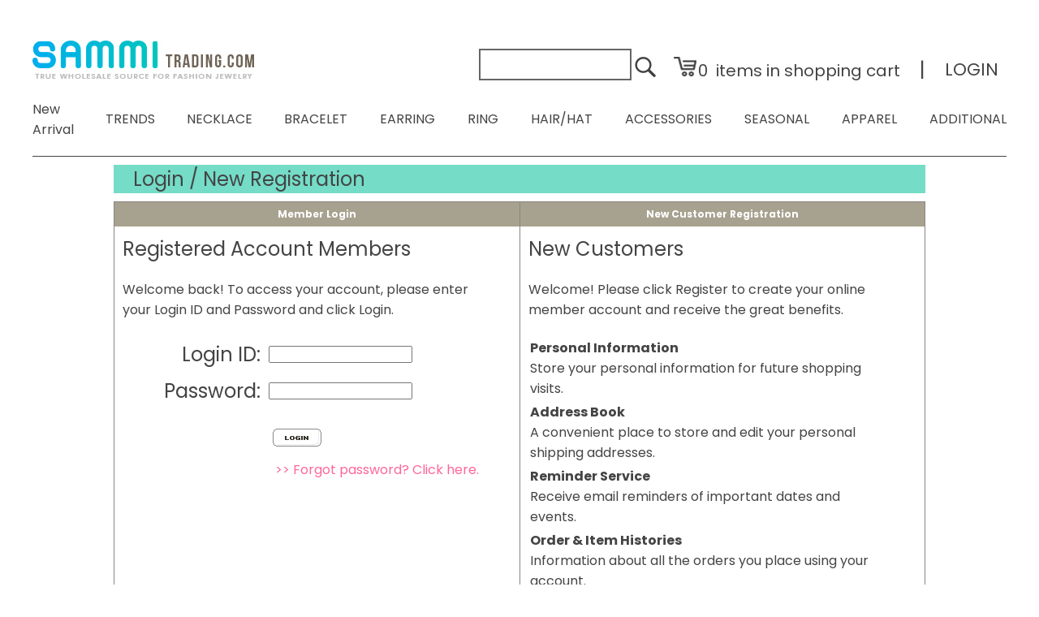

--- FILE ---
content_type: text/html; charset=UTF-8
request_url: https://sammitrading.com/True-Wholesale-Source-For-Fashion-Jewelry-23146DH20003_cn0_p1_i97556.html
body_size: 27502
content:
<!DOCTYPE html PUBLIC "-//W3C//DTD XHTML 1.0 Transitional//EN" "http://www.w3.org/TR/xhtml1/DTD/xhtml1-transitional.dtd">
<html xmlns="http://www.w3.org/1999/xhtml">
<head>
<title>wholesale handbag fashion jewelry New Arrival  at sammitrading.com</title>
<!--<meta http-equiv='Refresh' content='0; URL=http://sammitrading.com/index.html'> -->
<meta name="description" content="SammiTrading.com is specialized in Wholesale Fashion Jewelry, Wholesale Fashion Accessory, Wholesale Costume Jewelry, and more at truly affordable wholesale prices. True Wholesale Source for Fashion Jewelry!" />
<meta name="keywords" content="wholesale fashion jewelry,wholesale fashion accessory,wholesale costume jewelry" />
<meta name="Robots" content="index, follow">
<meta name="classification" content="Shopping">
<meta name="distribution" content="GLOBAL">
<meta name="rating" content="General">
<meta name="revisit-after" content="5 Days">
<meta http-equiv="Content-Type" content="text/html; charset=iso-8859-1">
<script type="text/javascript">
  <!--
  if (screen.width <= 800) {
    window.location = "http://www.m.sammitrading.com/index.php";
  }
  //-->
</script>
<link href='https://fonts.googleapis.com/css?family=Poppins:400,300,500,600,700' rel='stylesheet' type='text/css'>
<link href="font_front.css" rel="stylesheet" type="text/css">
<script type="text/javascript" src="http://ajax.googleapis.com/ajax/libs/jquery/1.4.2/jquery.min.js"></script>
    <script type="text/javascript" src="slider/jquery-1.11.3.min.js"></script>
    <script type="text/javascript" src="slider/jssor.slider.mini.js"></script>
<!--<script src="js/jquery.js" type="text/javascript">-->
<script language="javascript">
<!--
	function searchword()
	{
		if(document.searchform.s_name.value.length < 3)
		{
			alert('Product Search requires at least 3 digits!');
			return false;
		}
		return true;
	}
//-->
</script>
<style>
.searchBox{
  /*background-image:url('images/search.png');*/

  width: 150px;
  height: 39px;
  font-size: 14pt;
  color:#333;
  border:1px solid #333;
}
table#myTable {
    table-layout:auto;
}
</style>
<style>
.dropdown {
    position: relative;
    display: inline-block;
    z-index: 999;
}

.dropdown-content {
    display: none;
    position: absolute;
    background-color: #fff;
    min-width: 150px;
    box-shadow: 0px 8px 16px 0px #ccc;
    padding: 12px 16px;
    margin-top:-2px;
	border:1px solid #fefefe;
}

.dropdown1 {
    position: relative;
    display: inline-block;
    z-index: 999;
}
.dropdown-content1 {
    display: none;
    position: absolute;
    background-color: #fff;
    min-width: 150px;
    box-shadow: 0px 8px 16px 0px #ccc;
    padding: 12px 16px;
    margin-top:-2px;
	border:1px solid #fefefe;

	
}

.dropdown:hover .dropdown-content  {
    display: block;
}
.dropdown1:hover .dropdown-content1 {
    display: block;
}

.cc {
	color:#444;
}
.cc:hover {
	color:red;
}
</style>
 
</head>

<body leftmargin="0" topmargin="0" rightmargin="0" bottommargin="0">
<table width="1200" border="0" cellspacing="0" cellpadding="0" align="center">
  	<tr>
    	<td>
			<table width="100%"  border="0" cellpadding="0" cellspacing="0" >
			<tr><td height="50"></td></tr>
          		<tr>
            		<td align="center">
						<table width="100%" border="0" cellpadding="0" cellspacing="0">
						  	<tr>
								<td align="left" valign="top"><a href="index.php"><img src="images/sammi_logo.jpg" border="0" alt="True Wholesale Source for Fashion Jewelry at SammiTrading.com" title="True Wholesale Source for Fashion Jewelry at SammiTrading.com"></a></td>

                				
                				<td  align="right" valign="bottom">
                  					<table align="right" border="0" cellspacing="0" cellpadding="0">
                    					<tr>
                                        	<td class="sub_menu" align="right">
            </td>
        </tr>
        
        <tr>
		  	<td align="right">
				<table border="0" cellpadding="10" cellspacing="0">			  		
                    <tr align="right">
						<td><div  style='padding-bottom:13px'>
							 <form name="searchform" method="post" action="index.php" onSubmit="return searchword();">
		<input type="text" name="s_name"  value="" style='border:2px solid #666; width:180px; height:33px;font-size:14pt;' >
		<input type="hidden" name="flag" value= "1">
		<input type="image" src="images/search.png" align="absmiddle" onclick="javascript:submit();">
		</form></div>
 
 
						

						</td>
						<td class="style1">
                            <a href="showlist.php"><img src="images/cart.jpg" border="0" align="bottom">
                            <span style="color:#444; font-size:15pt;">0 
                            &nbsp;items in shopping cart</span></a>
                        </td>
                        <td>&nbsp;<span style="color:#444; font-size:18pt;">|</span>&nbsp;</td>
                        <td><span style='color:#444; font-size:18pt;'>
                        <a href='mem_account.php' style='color:#444; font-size:16pt;'>LOGIN</a>                        </span></td>
			  		</tr>
			 	</table>
			</td>
		</tr>
		
		
	</table>
</td>
</tr>
<tr>
	<td colspan="2" valign="bottom">

		<table width="100%" border="0" cellpadding="0" cellspacing="0" align="center" id="myTable">
	  		<tr>
<td class=sub_menu><div class='dropdown'><a href='True-Wholesale-Source-For-Fashion-Jewelry_cn0_p1.html'>New Arrival</a></td></td><td width=150></tD><td class=sub_menu><div class='dropdown'><a href='Wholesale-Fashion-Jewelry-Accessory-Trends_c424_p1.html'>TRENDS</a><div class='dropdown-content'><a href='wholesale-fashion-jewelry-accessory-Trends-Leather_c682_p1.html'><p class=cc>LEATHER</p></a><a href='wholesale-fashion-jewelry-accessory-Trends-Western_c438_p1.html'><p class=cc>WESTERN</p></a><a href='wholesale-fashion-jewelry-accessory-Trends-Aztec_c439_p1.html'><p class=cc>AZTEC</p></a><a href='wholesale-fashion-jewelry-accessory-Trends-Bohemian_c440_p1.html'><p class=cc>BOHEMIAN</p></a><a href='wholesale-fashion-jewelry-accessory-Trends-Inspirational_c441_p1.html'><p class=cc>INSPIRATIONAL</p></a><a href='wholesale-fashion-jewelry-accessory-Trends-Fancy_c442_p1.html'><p class=cc>FANCY</p></a><a href='wholesale-fashion-jewelry-accessory-Trends-Nautical_c445_p1.html'><p class=cc>NAUTICAL</p></a><a href='Trendy_c460_p1.html'><p class=cc>TRENDY</p></a><a href='wholesale-fashion-jewelry-accessory-Trends-Dainty-Delicate_c461_p1.html'><p class=cc>DAINTY DELICATE</p></a><a href='wholesale-fashion-jewelry-accessory-Trends-Antique-Style_c462_p1.html'><p class=cc>ANTIQUE STYLE</p></a><a href='wholesale-fashion-jewelry-accessory-Trends-Plastic_c463_p1.html'><p class=cc>PLASTIC</p></a><a href='wholesale-fashion-jewelry-accessory-Trends-Skull-Bones_c465_p1.html'><p class=cc>SKULL/BONES</p></a><a href='wholesale-fashion-jewelry-accessory-Trends-Nature-Wild-Life_c466_p1.html'><p class=cc>NATURE/WILD LIFE</p></a><a href='wholesale-fashion-jewelry-accessory-Trends-Symbol-Emoji_c469_p1.html'><p class=cc>SYMBOL/EMOJI</p></a><a href='wholesale-fashion-jewelry-accessory-Trends-State_c471_p1.html'><p class=cc>STATE</p></a><a href='wholesale-fashion-jewelry-accessory-Trends-Mask_c721_p1.html'><p class=cc>MASK</p></a></div></td><td width=150></tD><td class=sub_menu><div class='dropdown'><a href='Wholesale-Fashion-Jewelry-Accessory-Necklace_c451_p1.html'>NECKLACE</a><div class='dropdown-content'><a href='60-inch-_c703_p1.html'><p class=cc>LONG CRYSTAL BEADS</p></a><a href='wholesale-fashion-jewelry-accessory-Necklace-Choker-Collar_c489_p1.html'><p class=cc>CHOKER/COLLAR</p></a><a href='wholesale-fashion-jewelry-accessory-Necklace-Short_c492_p1.html'><p class=cc>SHORT</p></a><a href='wholesale-fashion-jewelry-accessory-Necklace-Long_c493_p1.html'><p class=cc>LONG</p></a><a href='wholesale-fashion-jewelry-accessory-Necklace-Statement_c497_p1.html'><p class=cc>STATEMENT</p></a><a href='wholesale-fashion-jewelry-accessory-Necklace-Inspirational_c499_p1.html'><p class=cc>INSPIRATIONAL</p></a><a href='wholesale-fashion-jewelry-accessory-Necklace-Layered-_c565_p1.html'><p class=cc>LAYERED </p></a><a href='wholesale-fashion-jewelry-accessory-Necklace-Evening_c498_p1.html'><p class=cc>EVENING</p></a></div></td><td width=150></tD><td class=sub_menu><div class='dropdown'><a href='Wholesale-Fashion-Jewelry-Accessory-Bracelet_c453_p1.html'>BRACELET</a><div class='dropdown-content'><a href='wholesale-fashion-jewelry-accessory-Bracelet-Bangle_c511_p1.html'><p class=cc>BANGLE</p></a><a href='wholesale-fashion-jewelry-accessory-Bracelet-Cuff_c512_p1.html'><p class=cc>CUFF</p></a><a href='wholesale-fashion-jewelry-accessory-Bracelet-Stretch_c513_p1.html'><p class=cc>STRETCH</p></a><a href='wholesale-fashion-jewelry-accessory-Bracelet-Chain-Link_c514_p1.html'><p class=cc>CHAIN/LINK</p></a><a href='wholesale-fashion-jewelry-accessory-Bracelet-Wrap_c515_p1.html'><p class=cc>WRAP</p></a><a href='wholesale-fashion-jewelry-accessory-Bracelet-Inspirational_c518_p1.html'><p class=cc>INSPIRATIONAL</p></a><a href='wholesale-fashion-jewelry-accessory-Bracelet-Evening_c517_p1.html'><p class=cc>EVENING</p></a></div></td><td width=150></tD><td class=sub_menu><div class='dropdown'><a href='Wholesale-Fashion-Jewelry-Accessory-Earring_c452_p1.html'>EARRING</a><div class='dropdown-content'><a href='wholesale-fashion-jewelry-accessory-Earring-Dangle_c501_p1.html'><p class=cc>DANGLE</p></a><a href='wholesale-fashion-jewelry-accessory-Earring-Post-Back_c788_p1.html'><p class=cc>POST BACK</p></a><a href='wholesale-fashion-jewelry-accessory-Earring-Stud_c500_p1.html'><p class=cc>STUD</p></a><a href='wholesale-fashion-jewelry-accessory-Earring-Combo-Sets_c503_p1.html'><p class=cc>COMBO SETS</p></a><a href='wholesale-fashion-jewelry-accessory-Earring-Cuffs-Jackets_c504_p1.html'><p class=cc>CUFFS/JACKETS</p></a><a href='wholesale-fashion-jewelry-accessory-Earring-Clip_c507_p1.html'><p class=cc>CLIP</p></a><a href='wholesale-fashion-jewelry-accessory-Earring-Hoop_c510_p1.html'><p class=cc>HOOP</p></a></div></td><td width=150></tD><td class=sub_menu><div class='dropdown'><a href='Wholesale-Fashion-Jewelry-Accessory-Ring_c428_p1.html'>RING</a><div class='dropdown-content'><a href='wholesale-fashion-jewelry-accessory-Ring-Elastic_c481_p1.html'><p class=cc>ELASTIC</p></a><a href='wholesale-fashion-jewelry-accessory-Ring-Adjustable_c482_p1.html'><p class=cc>ADJUSTABLE</p></a><a href='wholesale-fashion-jewelry-accessory-Ring-Sized_c483_p1.html'><p class=cc>SIZED</p></a><a href='wholesale-fashion-jewelry-accessory-Ring-Mid_c516_p1.html'><p class=cc>MID</p></a><a href='wholesale-fashion-jewelry-accessory-Ring-Set-Combos_c646_p1.html'><p class=cc>SET/COMBOS</p></a><a href='wholesale-fashion-jewelry-accessory-Ring-Toe_c688_p1.html'><p class=cc>TOE</p></a></div></td><td width=150></tD><td class=sub_menu><div class='dropdown'><a href='Wholesale-Fashion-Jewelry-Accessory-Hair-Hat_c429_p1.html'>HAIR/HAT</a><div class='dropdown-content'><a href='wholesale-fashion-jewelry-accessory-Hair-Hat-Plain-Caps_c527_p1.html'><p class=cc>PLAIN CAPS</p></a><a href='wholesale-fashion-jewelry-accessory-Hair-Hat-Design-Caps_c528_p1.html'><p class=cc>DESIGN CAPS</p></a><a href='wholesale-fashion-jewelry-accessory-Hair-Hat-Visor-Cap_c532_p1.html'><p class=cc>VISOR CAP</p></a><a href='wholesale-fashion-jewelry-accessory-Hair-Hat-Bling-Caps_c529_p1.html'><p class=cc>BLING CAPS</p></a><a href='wholesale-fashion-jewelry-accessory-Hair-Hat-Sports-States-Caps_c530_p1.html'><p class=cc>SPORTS/STATES CAPS</p></a><a href='wholesale-fashion-jewelry-accessory-Hair-Hat-Kids-Hat-Beanie_c743_p1.html'><p class=cc>KIDS HAT/BEANIE</p></a><a href='wholesale-fashion-jewelry-accessory-Hair-Hat-Hair-Ties_c519_p1.html'><p class=cc>HAIR TIES</p></a><a href='wholesale-fashion-jewelry-accessory-Hair-Hat-Headband-Bow_c520_p1.html'><p class=cc>HEADBAND/BOW</p></a><a href='wholesale-fashion-jewelry-accessory-Hair-Hat-Hairband-Stretch_c521_p1.html'><p class=cc>HAIRBAND-STRETCH</p></a><a href='wholesale-fashion-jewelry-accessory-Hair-Hat-Hair-Clips-Pins_c522_p1.html'><p class=cc>HAIR CLIPS/PINS</p></a><a href='wholesale-fashion-jewelry-accessory-Hair-Hat-Thin-Headwraps_c523_p1.html'><p class=cc>THIN-HEADWRAPS</p></a><a href='wholesale-fashion-jewelry-accessory-Hair-Hat-Thick-Headwraps_c524_p1.html'><p class=cc>THICK HEADWRAPS</p></a><a href='wholesale-fashion-jewelry-accessory-Hair-Hat-Beanies_c531_p1.html'><p class=cc>BEANIES</p></a><a href='wholesale-fashion-jewelry-accessory-Hair-Hat-Hat-Fedora_c717_p1.html'><p class=cc>HAT/FEDORA</p></a></div></td><td width=150></tD><td class=sub_menu><div class='dropdown'><a href='Wholesale-Fashion-Jewelry-Accessory-Accessories_c431_p1.html'>ACCESSORIES</a><div class='dropdown-content'><a href='wholesale-fashion-jewelry-accessory-Accessories-Key-Chain-Wallet_c547_p1.html'><p class=cc>KEY CHAIN/WALLET</p></a><a href='wholesale-fashion-jewelry-accessory-Accessories-Foot-Jewelry_c635_p1.html'><p class=cc>FOOT JEWELRY</p></a><a href='wholesale-fashion-jewelry-accessory-Accessories-Watches_c496_p1.html'><p class=cc>WATCHES</p></a><a href='wholesale-fashion-jewelry-accessory-Accessories-Belts_c505_p1.html'><p class=cc>BELTS</p></a><a href='Bags_c506_p1.html'><p class=cc>BAGS/BAG STRAP</p></a><a href='wholesale-fashion-jewelry-accessory-Accessories-Pendants_c544_p1.html'><p class=cc>PENDANTS</p></a><a href='wholesale-fashion-jewelry-accessory-Accessories-Brooch-Pin_c545_p1.html'><p class=cc>BROOCH/PIN</p></a><a href='wholesale-fashion-jewelry-accessory-Accessories-Charms_c546_p1.html'><p class=cc>CHARMS</p></a><a href='wholesale-fashion-jewelry-accessory-Accessories-Eye-Face-Wear_c548_p1.html'><p class=cc>EYE/FACE WEAR</p></a><a href='wholesale-fashion-jewelry-accessory-Accessories-Case_c698_p1.html'><p class=cc>CASE</p></a><a href='headband_c757_p1.html'><p class=cc>HAT/CAP ACCESSORIES</p></a></div></td><td width=150></tD><td class=sub_menu><div class='dropdown'><a href='Wholesale-Fashion-Jewelry-Accessory-Seasonal_c456_p1.html'>SEASONAL</a><div class='dropdown-content'><a href='wholesale-fashion-jewelry-accessory-Seasonal-Christmas_c764_p1.html'><p class=cc>CHRISTMAS</p></a><a href='wholesale-fashion-jewelry-accessory-Seasonal-Halloween_c765_p1.html'><p class=cc>HALLOWEEN</p></a><a href='wholesale-fashion-jewelry-accessory-Seasonal-Thanksgiving-&amp;-Fall_c766_p1.html'><p class=cc>THANKSGIVING & FALL</p></a><a href='wholesale-fashion-jewelry-accessory-Seasonal-Birthday_c769_p1.html'><p class=cc>BIRTHDAY</p></a><a href='wholesale-fashion-jewelry-accessory-Seasonal-Valentine&#039;s-Day_c773_p1.html'><p class=cc>VALENTINE'S DAY</p></a><a href='wholesale-fashion-jewelry-accessory-Seasonal-Easter_c768_p1.html'><p class=cc>EASTER</p></a><a href='wholesale-fashion-jewelry-accessory-Seasonal-Mother&#039;s-Day_c786_p1.html'><p class=cc>MOTHER'S DAY</p></a><a href='wholesale-fashion-jewelry-accessory-Seasonal-Teacher-Nurse_c787_p1.html'><p class=cc>TEACHER/NURSE</p></a><a href='wholesale-fashion-jewelry-accessory-Seasonal-Patriotic_c770_p1.html'><p class=cc>PATRIOTIC</p></a><a href='wholesale-fashion-jewelry-accessory-Seasonal-Fiesta-Sugar-Skull_c771_p1.html'><p class=cc>FIESTA/SUGAR SKULL</p></a><a href='wholesale-fashion-jewelry-accessory-Seasonal-Pink-Ribbon_c772_p1.html'><p class=cc>PINK RIBBON</p></a><a href='wholesale-fashion-jewelry-accessory-Seasonal-Sports_c774_p1.html'><p class=cc>SPORTS</p></a></div></td><td width=150></tD><td class=sub_menu><div class='dropdown'><a href='Wholesale-Fashion-Jewelry-Accessory-Apparel_c607_p1.html'>APPAREL</a><div class='dropdown-content'><a href='wholesale-fashion-jewelry-accessory-Apparel-Clothes_c632_p1.html'><p class=cc>CLOTHES</p></a><a href='wholesale-fashion-jewelry-accessory-Apparel-Bottom_c612_p1.html'><p class=cc>BOTTOM</p></a><a href='wholesale-fashion-jewelry-accessory-Apparel-Warmer_c616_p1.html'><p class=cc>WARMER</p></a><a href='wholesale-fashion-jewelry-accessory-Apparel-S-S-Scarf_c627_p1.html'><p class=cc>S/S SCARF</p></a><a href='wholesale-fashion-jewelry-accessory-Apparel-F-W-Scarf_c620_p1.html'><p class=cc>F/W SCARF</p></a><a href='wholesale-fashion-jewelry-accessory-Apparel-Scarf-Charm_c637_p1.html'><p class=cc>SCARF CHARM</p></a><a href='wholesale-fashion-jewelry-accessory-Apparel-Kids-Apparel_c746_p1.html'><p class=cc>KIDS APPAREL</p></a><a href='wholesale-fashion-jewelry-accessory-Apparel-Pet-Clothes_c748_p1.html'><p class=cc>PET CLOTHES</p></a></div></td><td width=150></tD><td class=sub_menu><div class='dropdown'><a href='Wholesale-Fashion-Jewelry-Accessory-Additional_c712_p1.html'>ADDITIONAL</a><div class='dropdown-content'><a href='wholesale-fashion-jewelry-accessory-Additional-Phone-Tech_c714_p1.html'><p class=cc>PHONE/TECH</p></a><a href='wholesale-fashion-jewelry-accessory-Additional-Drink-Sleeve_c713_p1.html'><p class=cc>DRINK SLEEVE</p></a><a href='wholesale-fashion-jewelry-accessory-Additional-Car-Coasters_c715_p1.html'><p class=cc>CAR COASTERS</p></a><a href='wholesale-fashion-jewelry-accessory-Additional-Mask_c719_p1.html'><p class=cc>MASK</p></a><a href='wholesale-fashion-jewelry-accessory-Additional-PPE_c725_p1.html'><p class=cc>PPE</p></a><a href='wholesale-fashion-jewelry-accessory-Additional-Pet-Apparel_c723_p1.html'><p class=cc>PET APPAREL</p></a><a href='wholesale-fashion-jewelry-accessory-Additional-Supply_c724_p1.html'><p class=cc>SUPPLY</p></a><a href='wholesale-fashion-jewelry-accessory-Additional-Apparel-Pack_c744_p1.html'><p class=cc>APPAREL PACK</p></a><a href='wholesale-fashion-jewelry-accessory-Additional-Accessories-Pack_c745_p1.html'><p class=cc>ACCESSORIES PACK</p></a></div></td>	  	
	  		</tr>
  		</table>
	</td>
</tr>

</table>
</td>
</tr>

</table>
</td>
</tr>
</table>


	<table width="100%"border="0" cellpadding="0" cellspacing="0" ><tr><Td height="1" bgcolor="#444">
	</TD></tr></table>
<br>
<table width="1200" border="0" cellpadding="0" cellspacing="0" align="center"><tr><Td>
  <table width="100%" border="0" cellpadding="0" cellspacing="0"><Tr>	
 
<td align='left'valign='top'width='200'>
<span style='font-size:10pt; color:#aaaaaa'>Home > <? echo ;?></span>
	<table width='200' border='0' cellspacing='0' cellpadding='0' bgcolor='#eeeeee' >
		<Tr>
		  <Td class='menu_black'>&nbsp;&nbsp;&nbsp;By Category<br><br></TD>
		</TR>
		<tr>
			<td width='100%' valign='top' height='300' ><table width=100% height=25 border=0 cellpadding=0 cellspacing=0>
		<tr background="images/left_bottom.gif">
		<td width=30>&nbsp;&nbsp;&nbsp;&nbsp;<!--<img src="images/new_sub_arrow.gif" border=0>--></td>
		<td class=mainMenu_text><a href='Wholesale-Fashion-Jewelry-Accessory-Trends_c424_p1.html'>TRENDS</a></td>
		</tr>
		</table><table width=100% height=25 border=0 cellpadding=0 cellspacing=0>
		<tr background="images/left_bottom.gif">
		<td width=30>&nbsp;&nbsp;&nbsp;&nbsp;<!--<img src="images/new_sub_arrow.gif" border=0>--></td>
		<td class=mainMenu_text><a href='Wholesale-Fashion-Jewelry-Accessory-Necklace_c451_p1.html'>NECKLACE</a></td>
		</tr>
		</table><table width=100% height=25 border=0 cellpadding=0 cellspacing=0>
		<tr background="images/left_bottom.gif">
		<td width=30>&nbsp;&nbsp;&nbsp;&nbsp;<!--<img src="images/new_sub_arrow.gif" border=0>--></td>
		<td class=mainMenu_text><a href='Wholesale-Fashion-Jewelry-Accessory-Bracelet_c453_p1.html'>BRACELET</a></td>
		</tr>
		</table><table width=100% height=25 border=0 cellpadding=0 cellspacing=0>
		<tr background="images/left_bottom.gif">
		<td width=30>&nbsp;&nbsp;&nbsp;&nbsp;<!--<img src="images/new_sub_arrow.gif" border=0>--></td>
		<td class=mainMenu_text><a href='Wholesale-Fashion-Jewelry-Accessory-Earring_c452_p1.html'>EARRING</a></td>
		</tr>
		</table><table width=100% height=25 border=0 cellpadding=0 cellspacing=0>
		<tr background="images/left_bottom.gif">
		<td width=30>&nbsp;&nbsp;&nbsp;&nbsp;<!--<img src="images/new_sub_arrow.gif" border=0>--></td>
		<td class=mainMenu_text><a href='Wholesale-Fashion-Jewelry-Accessory-Ring_c428_p1.html'>RING</a></td>
		</tr>
		</table><table width=100% height=25 border=0 cellpadding=0 cellspacing=0>
		<tr background="images/left_bottom.gif">
		<td width=30>&nbsp;&nbsp;&nbsp;&nbsp;<!--<img src="images/new_sub_arrow.gif" border=0>--></td>
		<td class=mainMenu_text><a href='Wholesale-Fashion-Jewelry-Accessory-Hair-Hat_c429_p1.html'>HAIR/HAT</a></td>
		</tr>
		</table><table width=100% height=25 border=0 cellpadding=0 cellspacing=0>
		<tr background="images/left_bottom.gif">
		<td width=30>&nbsp;&nbsp;&nbsp;&nbsp;<!--<img src="images/new_sub_arrow.gif" border=0>--></td>
		<td class=mainMenu_text><a href='Wholesale-Fashion-Jewelry-Accessory-Accessories_c431_p1.html'>ACCESSORIES</a></td>
		</tr>
		</table><table width=100% height=25 border=0 cellpadding=0 cellspacing=0>
		<tr background="images/left_bottom.gif">
		<td width=30>&nbsp;&nbsp;&nbsp;&nbsp;<!--<img src="images/new_sub_arrow.gif" border=0>--></td>
		<td class=mainMenu_text><a href='Wholesale-Fashion-Jewelry-Accessory-Seasonal_c456_p1.html'>SEASONAL</a></td>
		</tr>
		</table><table width=100% height=25 border=0 cellpadding=0 cellspacing=0>
		<tr background="images/left_bottom.gif">
		<td width=30>&nbsp;&nbsp;&nbsp;&nbsp;<!--<img src="images/new_sub_arrow.gif" border=0>--></td>
		<td class=mainMenu_text><a href='Wholesale-Fashion-Jewelry-Accessory-Apparel_c607_p1.html'>APPAREL</a></td>
		</tr>
		</table><table width=100% height=25 border=0 cellpadding=0 cellspacing=0>
		<tr background="images/left_bottom.gif">
		<td width=30>&nbsp;&nbsp;&nbsp;&nbsp;<!--<img src="images/new_sub_arrow.gif" border=0>--></td>
		<td class=mainMenu_text><a href='Wholesale-Fashion-Jewelry-Accessory-Additional_c712_p1.html'>ADDITIONAL</a></td>
		</tr>
		</table>			</td>
		</tr>

	</table>
</td>

<td width="25">&nbsp;&nbsp;&nbsp;&nbsp;&nbsp;&nbsp;</td><script language="JavaScript">
function check_upload() {
	if (document.prod_view.num.value == "") {
		alert ("Order QTY is required.");
		document.prod_view.num.focus();
		return false;
	}
	return true;
}
function color_selected()
{
	document.forms['prod_view'].action='detail.php';
	document.forms['prod_view'].method='get';
	document.forms['prod_view'].submit();
}
function size_selected()
{
	document.forms['prod_view'].action='detail.php';
	document.forms['prod_view'].method='get';
	document.forms['prod_view'].submit();
}

function new_large_image (imageType,imageName,imageWidth,imageHeight,alt,posLeft,posTop) {
	newWindow = window.open("","newWindow","width="+imageWidth+",height="+imageHeight+",scrollbars=no,left="+posLeft+",top="+posTop);
	newWindow.document.open();
	newWindow.document.write('<html><title>'+alt+'</title><body bgcolor="#FFFFFF" leftmargin="0" topmargin="0" marginheight="0" marginwidth="0" onBlur="self.close()">');
	newWindow.document.write('<img src=\"'+imageName+'\" width='+imageWidth+' height='+imageHeight+' alt=\"'+alt+'\">');
	newWindow.document.write('</body></html>');
	newWindow.document.close();
	newWindow.focus();
} 
</script>
<script src="jqzoom/jquery-1.6.js" type="text/javascript"></script>
<script src="jqzoom/jquery.jqzoom-core.js" type="text/javascript"></script>

<link rel="stylesheet" href="jqzoom/jquery.jqzoom.css" type="text/css">
<style type"text/css">


.clearfix:after{clear:both;content:".";display:block;font-size:0;height:0;line-height:0;visibility:hidden;}
.clearfix{display:block;zoom:1}


ul#thumblist{display:block;}
ul#thumblist li{float:left;margin-right:2px;list-style:none;}
ul#thumblist li a{display:block;border:1px solid #CCCCCC;}
ul#thumblist li a.zoomThumbActive{
    border:1px solid red;
}

.jqzoom{

	text-decoration:none;
	float:left;
}
</style>

<script type="text/javascript">
$(document).ready(function() {
	$('.jqzoom').jqzoom({
            zoomType: 'standard',
            lens:true,
            preloadImages: false,
            alwaysOn:false,
            zoomWidth: 300,  
            zoomHeight: 300
        });
});
</script>
					
<style>
h1, h2, h3, h4 {margin:0px; padding:0px;}
</style>


		<script language="javascript">
	  	window.location.href='mem_account.php';
		</script>
	<script language="JavaScript">
	function launchwin_bm(winurl, wt, ht) {
		window.open(winurl,'','toolbar=no,status=no,scrollbars=no,width='+wt+',height='+ht+',resizable=1');
	}
</script>
</table>
</TD>
</tr>
	<tr>
		<td>
			<table width="1200"  border="0" cellpadding="0" cellspacing="0" align="center">

				<tr>
            		<td height="1" bgcolor="#aaa"></td>
          		</tr>
          		<tr>
          		  <Td>
          		    <table width="100%" border="0" cellpadding="0" cellspacing="0">
			  		<tr>
						<td width="8%" align="left"><a href="index.php" style="font-size:12pt; color:#444">HOME</a></td>
						<td width="18%" align="center"><a href="about.php" style="font-size:12pt; color:#444">ABOUT US</a></td>
						<td width="18%" align="center"><a href="location.php" style="font-size:12pt; color:#444">STORE LOCATION</a></td>
						<td width="18%" align="center"><a href="contact.php" style="font-size:12pt; color:#444">CONTACT US</a></td>
						<td width="20%" align="center"><a href="shipping.php" style="font-size:12pt; color:#444">SHIPPING INFORMATION</a></td>
						<td width="18%" align="right"><a href="return.php" style="font-size:12pt; color:#444">SALES POLICY</a></td>
			  		</tr>
		  		    </table>
          		  </TD>
          		</tr>
          		<tr>
            		<td>
            		    						<table width="100%" height="40" border="0" align="center" cellpadding="0" cellspacing="0">
				  			<tr>
								<td align="center" style="font-size:16pt; color:#ccc">&copy;2015-2026 SammiTrading.com. All rights reserved.</td>
								 
              				</tr>
           			  </table>
					</td>
          		</tr>
          		<!--  
				<tr>
            		<td>
						<table width="840" height="40" border="0" align="center" cellpadding="0" cellspacing="0">
				  			<tr class="menu">
								<td width="370" align="right">
									<script type="text/javascript" src="https://seal.godaddy.com/getSeal?sealID=hOpEckscRN0l1zaZKttMEURzsWdPfLWoQcUvmARhtuccE5dklq6uib5"></script>
								</td>
								<td width="100" align="center"></td>
								<td width="370" align="left"><!-- (c) 2005, 2013. Authorize.Net is a registered trademark of CyberSource Corporation<div class="AuthorizeNetSeal"> <script type="text/javascript" language="javascript">var ANS_customer_id="55696374-81ce-48da-90ab-d8ed8b91ab74";</script> <script type="text/javascript" language="javascript" src="//verify.authorize.net/anetseal/seal.js" ></script></div></td>
              				</tr>
           			  </table>
					</td>
          		</tr>-->
  			</table>	
  		</td>
  	</tr>
</table>
<!--<script type="text/javascript">
var gaJsHost = (("https:" == document.location.protocol) ? "https://ssl." : "http://www.");
document.write(unescape("%3Cscript src='" + gaJsHost + "google-analytics.com/ga.js' type='text/javascript'%3E%3C/script%3E"));
</script>
<script type="text/javascript">
var pageTracker = _gat._getTracker("UA-1444836-3");
pageTracker._trackPageview();
</script>-->

<!-- Start Quantcast tag -->
<!--<script type="text/javascript">
_qoptions={
qacct:"p-acu-zvhhA91Wc"
};
</script>
<script type="text/javascript" src="//secure.quantserve.com/quant.js"></script>
<noscript>
<a href="http://www.quantcast.com/p-acu-zvhhA91Wc" target="_blank"><img src="//secure.quantserve.com/pixel/p-acu-zvhhA91Wc.gif" style="display: none;" border="0" height="1" width="1" alt="Quantcast"/></a>
</noscript>-->
<!-- End Quantcast tag -->
</body>
</html>


--- FILE ---
content_type: text/html; charset=UTF-8
request_url: https://sammitrading.com/mem_account.php
body_size: 31196
content:
<!DOCTYPE html PUBLIC "-//W3C//DTD XHTML 1.0 Transitional//EN" "http://www.w3.org/TR/xhtml1/DTD/xhtml1-transitional.dtd">
<html xmlns="http://www.w3.org/1999/xhtml">
<head>
<title>True Wholesale Source For Fashion Jewelry at sammitrading.com</title>
<!--<meta http-equiv='Refresh' content='0; URL=http://sammitrading.com/index.html'> -->
<meta name="description" content="SammiTrading.com is specialized in Wholesale Fashion Jewelry, Wholesale Fashion Accessory, Wholesale Costume Jewelry, and more at truly affordable wholesale prices. True Wholesale Source for Fashion Jewelry!" />
<meta name="keywords" content="wholesale fashion jewelry,wholesale fashion accessory,wholesale costume jewelry" />
<meta name="Robots" content="index, follow">
<meta name="classification" content="Shopping">
<meta name="distribution" content="GLOBAL">
<meta name="rating" content="General">
<meta name="revisit-after" content="5 Days">
<meta http-equiv="Content-Type" content="text/html; charset=iso-8859-1">
<script type="text/javascript">
  <!--
  if (screen.width <= 800) {
    window.location = "http://www.m.sammitrading.com/index.php";
  }
  //-->
</script>
<link href='https://fonts.googleapis.com/css?family=Poppins:400,300,500,600,700' rel='stylesheet' type='text/css'>
<link href="font_front.css" rel="stylesheet" type="text/css">
<script type="text/javascript" src="http://ajax.googleapis.com/ajax/libs/jquery/1.4.2/jquery.min.js"></script>
    <script type="text/javascript" src="slider/jquery-1.11.3.min.js"></script>
    <script type="text/javascript" src="slider/jssor.slider.mini.js"></script>
<!--<script src="js/jquery.js" type="text/javascript">-->
<script language="javascript">
<!--
	function searchword()
	{
		if(document.searchform.s_name.value.length < 3)
		{
			alert('Product Search requires at least 3 digits!');
			return false;
		}
		return true;
	}
//-->
</script>
<style>
.searchBox{
  /*background-image:url('images/search.png');*/

  width: 150px;
  height: 39px;
  font-size: 14pt;
  color:#333;
  border:1px solid #333;
}
table#myTable {
    table-layout:auto;
}
</style>
<style>
.dropdown {
    position: relative;
    display: inline-block;
    z-index: 999;
}

.dropdown-content {
    display: none;
    position: absolute;
    background-color: #fff;
    min-width: 150px;
    box-shadow: 0px 8px 16px 0px #ccc;
    padding: 12px 16px;
    margin-top:-2px;
	border:1px solid #fefefe;
}

.dropdown1 {
    position: relative;
    display: inline-block;
    z-index: 999;
}
.dropdown-content1 {
    display: none;
    position: absolute;
    background-color: #fff;
    min-width: 150px;
    box-shadow: 0px 8px 16px 0px #ccc;
    padding: 12px 16px;
    margin-top:-2px;
	border:1px solid #fefefe;

	
}

.dropdown:hover .dropdown-content  {
    display: block;
}
.dropdown1:hover .dropdown-content1 {
    display: block;
}

.cc {
	color:#444;
}
.cc:hover {
	color:red;
}
</style>
 
</head>

<body leftmargin="0" topmargin="0" rightmargin="0" bottommargin="0">
<table width="1200" border="0" cellspacing="0" cellpadding="0" align="center">
  	<tr>
    	<td>
			<table width="100%"  border="0" cellpadding="0" cellspacing="0" >
			<tr><td height="50"></td></tr>
          		<tr>
            		<td align="center">
						<table width="100%" border="0" cellpadding="0" cellspacing="0">
						  	<tr>
								<td align="left" valign="top"><a href="index.php"><img src="images/sammi_logo.jpg" border="0" alt="True Wholesale Source for Fashion Jewelry at SammiTrading.com" title="True Wholesale Source for Fashion Jewelry at SammiTrading.com"></a></td>

                				
                				<td  align="right" valign="bottom">
                  					<table align="right" border="0" cellspacing="0" cellpadding="0">
                    					<tr>
                                        	<td class="sub_menu" align="right">
            </td>
        </tr>
        
        <tr>
		  	<td align="right">
				<table border="0" cellpadding="10" cellspacing="0">			  		
                    <tr align="right">
						<td><div  style='padding-bottom:13px'>
							 <form name="searchform" method="post" action="index.php" onSubmit="return searchword();">
		<input type="text" name="s_name"  value="" style='border:2px solid #666; width:180px; height:33px;font-size:14pt;' >
		<input type="hidden" name="flag" value= "1">
		<input type="image" src="images/search.png" align="absmiddle" onclick="javascript:submit();">
		</form></div>
 
 
						

						</td>
						<td class="style1">
                            <a href="showlist.php"><img src="images/cart.jpg" border="0" align="bottom">
                            <span style="color:#444; font-size:15pt;">0 
                            &nbsp;items in shopping cart</span></a>
                        </td>
                        <td>&nbsp;<span style="color:#444; font-size:18pt;">|</span>&nbsp;</td>
                        <td><span style='color:#444; font-size:18pt;'>
                        <a href='mem_account.php' style='color:#444; font-size:16pt;'>LOGIN</a>                        </span></td>
			  		</tr>
			 	</table>
			</td>
		</tr>
		
		
	</table>
</td>
</tr>
<tr>
	<td colspan="2" valign="bottom">

		<table width="100%" border="0" cellpadding="0" cellspacing="0" align="center" id="myTable">
	  		<tr>
<td class=sub_menu><div class='dropdown'><a href='True-Wholesale-Source-For-Fashion-Jewelry_cn0_p1.html'>New Arrival</a></td></td><td width=150></tD><td class=sub_menu><div class='dropdown'><a href='Wholesale-Fashion-Jewelry-Accessory-Trends_c424_p1.html'>TRENDS</a><div class='dropdown-content'><a href='wholesale-fashion-jewelry-accessory-Trends-Leather_c682_p1.html'><p class=cc>LEATHER</p></a><a href='wholesale-fashion-jewelry-accessory-Trends-Western_c438_p1.html'><p class=cc>WESTERN</p></a><a href='wholesale-fashion-jewelry-accessory-Trends-Aztec_c439_p1.html'><p class=cc>AZTEC</p></a><a href='wholesale-fashion-jewelry-accessory-Trends-Bohemian_c440_p1.html'><p class=cc>BOHEMIAN</p></a><a href='wholesale-fashion-jewelry-accessory-Trends-Inspirational_c441_p1.html'><p class=cc>INSPIRATIONAL</p></a><a href='wholesale-fashion-jewelry-accessory-Trends-Fancy_c442_p1.html'><p class=cc>FANCY</p></a><a href='wholesale-fashion-jewelry-accessory-Trends-Nautical_c445_p1.html'><p class=cc>NAUTICAL</p></a><a href='Trendy_c460_p1.html'><p class=cc>TRENDY</p></a><a href='wholesale-fashion-jewelry-accessory-Trends-Dainty-Delicate_c461_p1.html'><p class=cc>DAINTY DELICATE</p></a><a href='wholesale-fashion-jewelry-accessory-Trends-Antique-Style_c462_p1.html'><p class=cc>ANTIQUE STYLE</p></a><a href='wholesale-fashion-jewelry-accessory-Trends-Plastic_c463_p1.html'><p class=cc>PLASTIC</p></a><a href='wholesale-fashion-jewelry-accessory-Trends-Skull-Bones_c465_p1.html'><p class=cc>SKULL/BONES</p></a><a href='wholesale-fashion-jewelry-accessory-Trends-Nature-Wild-Life_c466_p1.html'><p class=cc>NATURE/WILD LIFE</p></a><a href='wholesale-fashion-jewelry-accessory-Trends-Symbol-Emoji_c469_p1.html'><p class=cc>SYMBOL/EMOJI</p></a><a href='wholesale-fashion-jewelry-accessory-Trends-State_c471_p1.html'><p class=cc>STATE</p></a><a href='wholesale-fashion-jewelry-accessory-Trends-Mask_c721_p1.html'><p class=cc>MASK</p></a></div></td><td width=150></tD><td class=sub_menu><div class='dropdown'><a href='Wholesale-Fashion-Jewelry-Accessory-Necklace_c451_p1.html'>NECKLACE</a><div class='dropdown-content'><a href='60-inch-_c703_p1.html'><p class=cc>LONG CRYSTAL BEADS</p></a><a href='wholesale-fashion-jewelry-accessory-Necklace-Choker-Collar_c489_p1.html'><p class=cc>CHOKER/COLLAR</p></a><a href='wholesale-fashion-jewelry-accessory-Necklace-Short_c492_p1.html'><p class=cc>SHORT</p></a><a href='wholesale-fashion-jewelry-accessory-Necklace-Long_c493_p1.html'><p class=cc>LONG</p></a><a href='wholesale-fashion-jewelry-accessory-Necklace-Statement_c497_p1.html'><p class=cc>STATEMENT</p></a><a href='wholesale-fashion-jewelry-accessory-Necklace-Inspirational_c499_p1.html'><p class=cc>INSPIRATIONAL</p></a><a href='wholesale-fashion-jewelry-accessory-Necklace-Layered-_c565_p1.html'><p class=cc>LAYERED </p></a><a href='wholesale-fashion-jewelry-accessory-Necklace-Evening_c498_p1.html'><p class=cc>EVENING</p></a></div></td><td width=150></tD><td class=sub_menu><div class='dropdown'><a href='Wholesale-Fashion-Jewelry-Accessory-Bracelet_c453_p1.html'>BRACELET</a><div class='dropdown-content'><a href='wholesale-fashion-jewelry-accessory-Bracelet-Bangle_c511_p1.html'><p class=cc>BANGLE</p></a><a href='wholesale-fashion-jewelry-accessory-Bracelet-Cuff_c512_p1.html'><p class=cc>CUFF</p></a><a href='wholesale-fashion-jewelry-accessory-Bracelet-Stretch_c513_p1.html'><p class=cc>STRETCH</p></a><a href='wholesale-fashion-jewelry-accessory-Bracelet-Chain-Link_c514_p1.html'><p class=cc>CHAIN/LINK</p></a><a href='wholesale-fashion-jewelry-accessory-Bracelet-Wrap_c515_p1.html'><p class=cc>WRAP</p></a><a href='wholesale-fashion-jewelry-accessory-Bracelet-Inspirational_c518_p1.html'><p class=cc>INSPIRATIONAL</p></a><a href='wholesale-fashion-jewelry-accessory-Bracelet-Evening_c517_p1.html'><p class=cc>EVENING</p></a></div></td><td width=150></tD><td class=sub_menu><div class='dropdown'><a href='Wholesale-Fashion-Jewelry-Accessory-Earring_c452_p1.html'>EARRING</a><div class='dropdown-content'><a href='wholesale-fashion-jewelry-accessory-Earring-Dangle_c501_p1.html'><p class=cc>DANGLE</p></a><a href='wholesale-fashion-jewelry-accessory-Earring-Post-Back_c788_p1.html'><p class=cc>POST BACK</p></a><a href='wholesale-fashion-jewelry-accessory-Earring-Stud_c500_p1.html'><p class=cc>STUD</p></a><a href='wholesale-fashion-jewelry-accessory-Earring-Combo-Sets_c503_p1.html'><p class=cc>COMBO SETS</p></a><a href='wholesale-fashion-jewelry-accessory-Earring-Cuffs-Jackets_c504_p1.html'><p class=cc>CUFFS/JACKETS</p></a><a href='wholesale-fashion-jewelry-accessory-Earring-Clip_c507_p1.html'><p class=cc>CLIP</p></a><a href='wholesale-fashion-jewelry-accessory-Earring-Hoop_c510_p1.html'><p class=cc>HOOP</p></a></div></td><td width=150></tD><td class=sub_menu><div class='dropdown'><a href='Wholesale-Fashion-Jewelry-Accessory-Ring_c428_p1.html'>RING</a><div class='dropdown-content'><a href='wholesale-fashion-jewelry-accessory-Ring-Elastic_c481_p1.html'><p class=cc>ELASTIC</p></a><a href='wholesale-fashion-jewelry-accessory-Ring-Adjustable_c482_p1.html'><p class=cc>ADJUSTABLE</p></a><a href='wholesale-fashion-jewelry-accessory-Ring-Sized_c483_p1.html'><p class=cc>SIZED</p></a><a href='wholesale-fashion-jewelry-accessory-Ring-Mid_c516_p1.html'><p class=cc>MID</p></a><a href='wholesale-fashion-jewelry-accessory-Ring-Set-Combos_c646_p1.html'><p class=cc>SET/COMBOS</p></a><a href='wholesale-fashion-jewelry-accessory-Ring-Toe_c688_p1.html'><p class=cc>TOE</p></a></div></td><td width=150></tD><td class=sub_menu><div class='dropdown'><a href='Wholesale-Fashion-Jewelry-Accessory-Hair-Hat_c429_p1.html'>HAIR/HAT</a><div class='dropdown-content'><a href='wholesale-fashion-jewelry-accessory-Hair-Hat-Plain-Caps_c527_p1.html'><p class=cc>PLAIN CAPS</p></a><a href='wholesale-fashion-jewelry-accessory-Hair-Hat-Design-Caps_c528_p1.html'><p class=cc>DESIGN CAPS</p></a><a href='wholesale-fashion-jewelry-accessory-Hair-Hat-Visor-Cap_c532_p1.html'><p class=cc>VISOR CAP</p></a><a href='wholesale-fashion-jewelry-accessory-Hair-Hat-Bling-Caps_c529_p1.html'><p class=cc>BLING CAPS</p></a><a href='wholesale-fashion-jewelry-accessory-Hair-Hat-Sports-States-Caps_c530_p1.html'><p class=cc>SPORTS/STATES CAPS</p></a><a href='wholesale-fashion-jewelry-accessory-Hair-Hat-Kids-Hat-Beanie_c743_p1.html'><p class=cc>KIDS HAT/BEANIE</p></a><a href='wholesale-fashion-jewelry-accessory-Hair-Hat-Hair-Ties_c519_p1.html'><p class=cc>HAIR TIES</p></a><a href='wholesale-fashion-jewelry-accessory-Hair-Hat-Headband-Bow_c520_p1.html'><p class=cc>HEADBAND/BOW</p></a><a href='wholesale-fashion-jewelry-accessory-Hair-Hat-Hairband-Stretch_c521_p1.html'><p class=cc>HAIRBAND-STRETCH</p></a><a href='wholesale-fashion-jewelry-accessory-Hair-Hat-Hair-Clips-Pins_c522_p1.html'><p class=cc>HAIR CLIPS/PINS</p></a><a href='wholesale-fashion-jewelry-accessory-Hair-Hat-Thin-Headwraps_c523_p1.html'><p class=cc>THIN-HEADWRAPS</p></a><a href='wholesale-fashion-jewelry-accessory-Hair-Hat-Thick-Headwraps_c524_p1.html'><p class=cc>THICK HEADWRAPS</p></a><a href='wholesale-fashion-jewelry-accessory-Hair-Hat-Beanies_c531_p1.html'><p class=cc>BEANIES</p></a><a href='wholesale-fashion-jewelry-accessory-Hair-Hat-Hat-Fedora_c717_p1.html'><p class=cc>HAT/FEDORA</p></a></div></td><td width=150></tD><td class=sub_menu><div class='dropdown'><a href='Wholesale-Fashion-Jewelry-Accessory-Accessories_c431_p1.html'>ACCESSORIES</a><div class='dropdown-content'><a href='wholesale-fashion-jewelry-accessory-Accessories-Key-Chain-Wallet_c547_p1.html'><p class=cc>KEY CHAIN/WALLET</p></a><a href='wholesale-fashion-jewelry-accessory-Accessories-Foot-Jewelry_c635_p1.html'><p class=cc>FOOT JEWELRY</p></a><a href='wholesale-fashion-jewelry-accessory-Accessories-Watches_c496_p1.html'><p class=cc>WATCHES</p></a><a href='wholesale-fashion-jewelry-accessory-Accessories-Belts_c505_p1.html'><p class=cc>BELTS</p></a><a href='Bags_c506_p1.html'><p class=cc>BAGS/BAG STRAP</p></a><a href='wholesale-fashion-jewelry-accessory-Accessories-Pendants_c544_p1.html'><p class=cc>PENDANTS</p></a><a href='wholesale-fashion-jewelry-accessory-Accessories-Brooch-Pin_c545_p1.html'><p class=cc>BROOCH/PIN</p></a><a href='wholesale-fashion-jewelry-accessory-Accessories-Charms_c546_p1.html'><p class=cc>CHARMS</p></a><a href='wholesale-fashion-jewelry-accessory-Accessories-Eye-Face-Wear_c548_p1.html'><p class=cc>EYE/FACE WEAR</p></a><a href='wholesale-fashion-jewelry-accessory-Accessories-Case_c698_p1.html'><p class=cc>CASE</p></a><a href='headband_c757_p1.html'><p class=cc>HAT/CAP ACCESSORIES</p></a></div></td><td width=150></tD><td class=sub_menu><div class='dropdown'><a href='Wholesale-Fashion-Jewelry-Accessory-Seasonal_c456_p1.html'>SEASONAL</a><div class='dropdown-content'><a href='wholesale-fashion-jewelry-accessory-Seasonal-Christmas_c764_p1.html'><p class=cc>CHRISTMAS</p></a><a href='wholesale-fashion-jewelry-accessory-Seasonal-Halloween_c765_p1.html'><p class=cc>HALLOWEEN</p></a><a href='wholesale-fashion-jewelry-accessory-Seasonal-Thanksgiving-&amp;-Fall_c766_p1.html'><p class=cc>THANKSGIVING & FALL</p></a><a href='wholesale-fashion-jewelry-accessory-Seasonal-Birthday_c769_p1.html'><p class=cc>BIRTHDAY</p></a><a href='wholesale-fashion-jewelry-accessory-Seasonal-Valentine&#039;s-Day_c773_p1.html'><p class=cc>VALENTINE'S DAY</p></a><a href='wholesale-fashion-jewelry-accessory-Seasonal-Easter_c768_p1.html'><p class=cc>EASTER</p></a><a href='wholesale-fashion-jewelry-accessory-Seasonal-Mother&#039;s-Day_c786_p1.html'><p class=cc>MOTHER'S DAY</p></a><a href='wholesale-fashion-jewelry-accessory-Seasonal-Teacher-Nurse_c787_p1.html'><p class=cc>TEACHER/NURSE</p></a><a href='wholesale-fashion-jewelry-accessory-Seasonal-Patriotic_c770_p1.html'><p class=cc>PATRIOTIC</p></a><a href='wholesale-fashion-jewelry-accessory-Seasonal-Fiesta-Sugar-Skull_c771_p1.html'><p class=cc>FIESTA/SUGAR SKULL</p></a><a href='wholesale-fashion-jewelry-accessory-Seasonal-Pink-Ribbon_c772_p1.html'><p class=cc>PINK RIBBON</p></a><a href='wholesale-fashion-jewelry-accessory-Seasonal-Sports_c774_p1.html'><p class=cc>SPORTS</p></a></div></td><td width=150></tD><td class=sub_menu><div class='dropdown'><a href='Wholesale-Fashion-Jewelry-Accessory-Apparel_c607_p1.html'>APPAREL</a><div class='dropdown-content'><a href='wholesale-fashion-jewelry-accessory-Apparel-Clothes_c632_p1.html'><p class=cc>CLOTHES</p></a><a href='wholesale-fashion-jewelry-accessory-Apparel-Bottom_c612_p1.html'><p class=cc>BOTTOM</p></a><a href='wholesale-fashion-jewelry-accessory-Apparel-Warmer_c616_p1.html'><p class=cc>WARMER</p></a><a href='wholesale-fashion-jewelry-accessory-Apparel-S-S-Scarf_c627_p1.html'><p class=cc>S/S SCARF</p></a><a href='wholesale-fashion-jewelry-accessory-Apparel-F-W-Scarf_c620_p1.html'><p class=cc>F/W SCARF</p></a><a href='wholesale-fashion-jewelry-accessory-Apparel-Scarf-Charm_c637_p1.html'><p class=cc>SCARF CHARM</p></a><a href='wholesale-fashion-jewelry-accessory-Apparel-Kids-Apparel_c746_p1.html'><p class=cc>KIDS APPAREL</p></a><a href='wholesale-fashion-jewelry-accessory-Apparel-Pet-Clothes_c748_p1.html'><p class=cc>PET CLOTHES</p></a></div></td><td width=150></tD><td class=sub_menu><div class='dropdown'><a href='Wholesale-Fashion-Jewelry-Accessory-Additional_c712_p1.html'>ADDITIONAL</a><div class='dropdown-content'><a href='wholesale-fashion-jewelry-accessory-Additional-Phone-Tech_c714_p1.html'><p class=cc>PHONE/TECH</p></a><a href='wholesale-fashion-jewelry-accessory-Additional-Drink-Sleeve_c713_p1.html'><p class=cc>DRINK SLEEVE</p></a><a href='wholesale-fashion-jewelry-accessory-Additional-Car-Coasters_c715_p1.html'><p class=cc>CAR COASTERS</p></a><a href='wholesale-fashion-jewelry-accessory-Additional-Mask_c719_p1.html'><p class=cc>MASK</p></a><a href='wholesale-fashion-jewelry-accessory-Additional-PPE_c725_p1.html'><p class=cc>PPE</p></a><a href='wholesale-fashion-jewelry-accessory-Additional-Pet-Apparel_c723_p1.html'><p class=cc>PET APPAREL</p></a><a href='wholesale-fashion-jewelry-accessory-Additional-Supply_c724_p1.html'><p class=cc>SUPPLY</p></a><a href='wholesale-fashion-jewelry-accessory-Additional-Apparel-Pack_c744_p1.html'><p class=cc>APPAREL PACK</p></a><a href='wholesale-fashion-jewelry-accessory-Additional-Accessories-Pack_c745_p1.html'><p class=cc>ACCESSORIES PACK</p></a></div></td>	  	
	  		</tr>
  		</table>
	</td>
</tr>

</table>
</td>
</tr>

</table>
</td>
</tr>
</table>



    <!-- use jssor.slider.debug.js instead for debug -->
    <script>
        jQuery(document).ready(function ($) {
            
            var jssor_1_SlideshowTransitions = [
              {$Duration:1200,$Opacity:2}
            ];
            
            var jssor_1_options = {
              $AutoPlay: true,
              $SlideshowOptions: {
                $Class: $JssorSlideshowRunner$,
                $Transitions: jssor_1_SlideshowTransitions,
                $TransitionsOrder: 1
              },
              $ArrowNavigatorOptions: {
                $Class: $JssorArrowNavigator$
              },
              $BulletNavigatorOptions: {
                $Class: $JssorBulletNavigator$
              }
            };
            
            var jssor_1_slider = new $JssorSlider$("jssor_1", jssor_1_options);
            
            //responsive code begin
            //you can remove responsive code if you don't want the slider scales while window resizing
            function ScaleSlider() {
                var refSize = jssor_1_slider.$Elmt.parentNode.clientWidth;
                if (refSize) {
                    refSize = Math.min(refSize, 1200);
                    jssor_1_slider.$ScaleWidth(refSize);
                }
                else {
                    window.setTimeout(ScaleSlider, 30);
                }
            }
            ScaleSlider();
            $(window).bind("load", ScaleSlider);
            $(window).bind("resize", ScaleSlider);
            $(window).bind("orientationchange", ScaleSlider);
            //responsive code end
        });
    </script>

    <style>
        
        /* jssor slider bullet navigator skin 05 css */
        /*
        .jssorb05 div           (normal)
        .jssorb05 div:hover     (normal mouseover)
        .jssorb05 .av           (active)
        .jssorb05 .av:hover     (active mouseover)
        .jssorb05 .dn           (mousedown)
        */
        .jssorb05 {
            position: absolute;
        }
        .jssorb05 div, .jssorb05 div:hover, .jssorb05 .av {
            position: absolute;
            /* size of bullet elment */
            width: 16px;
            height: 16px;
            background: url('slider/b05.png') no-repeat;
            overflow: hidden;
            cursor: pointer;
   
        }
        .jssorb05 div { background-position: -7px -7px; }
        .jssorb05 div:hover, .jssorb05 .av:hover { background-position: -37px -7px; }
        .jssorb05 .av { background-position: -67px -7px; }
        .jssorb05 .dn, .jssorb05 .dn:hover { background-position: -97px -7px; }

        /* jssor slider arrow navigator skin 12 css */
        /*
        .jssora12l                  (normal)
        .jssora12r                  (normal)
        .jssora12l:hover            (normal mouseover)
        .jssora12r:hover            (normal mouseover)
        .jssora12l.jssora12ldn      (mousedown)
        .jssora12r.jssora12rdn      (mousedown)
        */
        .jssora12l, .jssora12r {
            display: block;
            position: absolute;
            /* size of arrow element */
            width: 30px;
            height: 46px;
            cursor: pointer;
            background: url('slider/a12.png') no-repeat;
            overflow: hidden;
            margin-top:220px;
        }
        .jssora12l { background-position: -16px -37px; }
        .jssora12r { background-position: -75px -37px; }
        .jssora12l:hover { background-position: -136px -37px; }
        .jssora12r:hover { background-position: -195px -37px; }
        .jssora12l.jssora12ldn { background-position: -256px -37px; }
        .jssora12r.jssora12rdn { background-position: -315px -37px; }
    </style>
	<table width="1200" border="0" cellpadding="0" cellspacing="0" align="center">
		<tr>
			<td>									
				
	</TD></tr> </table>
	
			</td>
		</tr>
	</table>
<br>
<table width="1200" border="0" cellpadding="0" cellspacing="0" align="center"><tr><Td>
  <table width="100%" border="0" cellpadding="0" cellspacing="0"><Tr><script language="JavaScript">
function login_button() {
	if(document.login.id.value=="") 
	{
	  alert("Login ID is required to login.");
	  document.login.id.focus();
	  return false;
	}
	if(document.login.passwd.value=="")
	{
	  alert("Password is required to login.");
	  document.login.passwd.focus();
	  return false;
	}
	document.login.action = "mem_loginok.php"; //https://www.SammiTrading.com/
	document.login.submit();
	return true;
}

function new_button() {
	document.register.action = "mem_joinform.php";
	document.register.submit();
}

</script>


<td width="100%" align="center" valign="top" style="border-top:1px solid #444">
		<table width="100%" border="0" cellpadding="0" cellspacing="0">
		  	<tr>
				<td height="10"></td>
			</tr>	
			<tr>
				<td align="center">
					<!-- main center start here -->
 
					<table width="1000" height="30" cellpadding="0" cellspacing="0" align="center">
					                      <tr>
                        <td align='left' height="30" bgcolor="#74dcc7" class=menu_black>&nbsp;&nbsp;&nbsp;&nbsp;Login / New Registration</td>
                      </tr>
				  		<tr><td height="10"></td></tr>
						<tr>
								<td>
									<table width=100% border=0 cellpadding=0 cellspacing=1 bgcolor='#8A8681'>
										<tr>
											<td width="50%" height="300" valign=top bgcolor="#FFFFFF">
												<table width="100%" cellpadding=0 cellspacing=0 border=0>
													<tr class="menu_white" align="center">
														<td height="30" bgcolor="#A7A18F">Member Login</td>
													</tr>
													<tr align="center">
													  	<td align='left'>
															<table width="90%" cellpadding=10 cellspacing=0 border=0>
																<tr class="menu_black">
																	<td width="100%">Registered Account Members</td>
																</tr>
																<tr class="sub_menu">
																	<td>Welcome back! To access your account, please enter your Login ID and Password and click Login.</td>
																</tr>
																<FORM NAME="login" METHOD=POST onSubmit="return login_button()">
																<tr>
																	<td>
																		<table width="100%" cellpadding=5 cellspacing=0 border=0>
																			<tr class="menu_black">
																				<td align="right">Login ID:</td>
																				<td><INPUT NAME="id" TYPE="text" tabindex="1" SIZE="20" MAXLENGTH="50"></td>
																			</tr>
																			<tr class="menu_black">
																				<td align="right">Password:</td>
																				<td><INPUT TYPE="Password" NAME="passwd" tabindex="2" SIZE="20" MAXLENGTH="25"></td>
																			</tr>
																																			</table>
																	</td>
																</tr>
																<tr>
																	<td align="center" height="30"><input name="submit" type="image" src="images/bn_login.jpg" alt="Login"></td>
															  	</tr>
																</FORM>
																<script language="JavaScript">
																	function launchwin(winurl, wt, ht) {
																		window.open(winurl,'','toolbar=no,status=no,scrollbars=no,width='+wt+',height='+ht+',resizable=1');
																	}
																</script>
															</table>
															<table width="90%" border="0" cellspacing="0" cellpadding="0">
															  	<tr align="right">
																	<td height="30" class="sub_menu"><a href="javascript:;" onClick="launchwin('mem_password.php','750','250')"><font color="#FF6699">>> Forgot password? Click here.</font></a></td>
															  	</tr>
															</table>
														</td>
													</tr>
											  	</table>
											</td>
											<td width="50%" valign=top bgcolor="#FFFFFF">
												<table width="100%" cellpadding=0 cellspacing=0 border=0>
													<tr class="menu_white" align="center">
														<td height="30" bgcolor="#A7A18F">New Customer Registration</td>
													</tr>
													<tr align="center">
													  	<td align='left'>
															<table width="90%" cellpadding=10 cellspacing=0 border=0>
																<tr class="menu_black">
																	<td>New Customers</td>
																</tr>
																<tr class="sub_menu">
																	<td>Welcome! Please click Register to create your online member account and receive the great benefits.</td>
																</tr>
																<tr>
																	<td>
																		<table width="100%" cellpadding=2 cellspacing=0 border=0>
																			<tr class="sub_menu">
																				<td><strong>Personal Information</strong><br>Store your personal information for future shopping visits.</td>
																			</tr>
																			<tr class="sub_menu">
																				<td><strong>Address Book</strong><br>A convenient place to store and edit your personal shipping addresses.</td>
																			</tr>
																			<tr class="sub_menu">
																				<td><strong>Reminder Service</strong><br>Receive email reminders of important dates and events.</td>
																			</tr>
																			<tr class="sub_menu">
																				<td><strong>Order & Item Histories</strong><br>Information about all the orders you place using your account.</td>
																			</tr>
																		</table>
																	</td>
																</tr>
															</table>
															<FORM NAME="register" METHOD="POST">
															<table width="90%"  border="0" cellspacing="0" cellpadding="0">
															  	<tr>
																	<td width="4%"></td>
																	<td width="96%" height="40" valign="top"><input name="register" type="image" onclick="new_button()" src="images/bn_register.jpg" alt="Register"></td>
															  	</tr>
															</table>
															</FORM>
														</td>
													</tr>
											  	</table>
											</td>
										</TR>
								  	</table>
									<br />
								</td>
							</tr>
						</table>
					</td>
				</tr>
			</table>
		</td>
	</tr>
<script language="JavaScript">
	function launchwin_bm(winurl, wt, ht) {
		window.open(winurl,'','toolbar=no,status=no,scrollbars=no,width='+wt+',height='+ht+',resizable=1');
	}
</script>
</table>
</TD>
</tr>
	<tr>
		<td>
			<table width="1200"  border="0" cellpadding="0" cellspacing="0" align="center">

				<tr>
            		<td height="1" bgcolor="#aaa"></td>
          		</tr>
          		<tr>
          		  <Td>
          		    <table width="100%" border="0" cellpadding="0" cellspacing="0">
			  		<tr>
						<td width="8%" align="left"><a href="index.php" style="font-size:12pt; color:#444">HOME</a></td>
						<td width="18%" align="center"><a href="about.php" style="font-size:12pt; color:#444">ABOUT US</a></td>
						<td width="18%" align="center"><a href="location.php" style="font-size:12pt; color:#444">STORE LOCATION</a></td>
						<td width="18%" align="center"><a href="contact.php" style="font-size:12pt; color:#444">CONTACT US</a></td>
						<td width="20%" align="center"><a href="shipping.php" style="font-size:12pt; color:#444">SHIPPING INFORMATION</a></td>
						<td width="18%" align="right"><a href="return.php" style="font-size:12pt; color:#444">SALES POLICY</a></td>
			  		</tr>
		  		    </table>
          		  </TD>
          		</tr>
          		<tr>
            		<td>
            		    						<table width="100%" height="40" border="0" align="center" cellpadding="0" cellspacing="0">
				  			<tr>
								<td align="center" style="font-size:16pt; color:#ccc">&copy;2015-2026 SammiTrading.com. All rights reserved.</td>
								 
              				</tr>
           			  </table>
					</td>
          		</tr>
          		<!--  
				<tr>
            		<td>
						<table width="840" height="40" border="0" align="center" cellpadding="0" cellspacing="0">
				  			<tr class="menu">
								<td width="370" align="right">
									<script type="text/javascript" src="https://seal.godaddy.com/getSeal?sealID=hOpEckscRN0l1zaZKttMEURzsWdPfLWoQcUvmARhtuccE5dklq6uib5"></script>
								</td>
								<td width="100" align="center"></td>
								<td width="370" align="left"><!-- (c) 2005, 2013. Authorize.Net is a registered trademark of CyberSource Corporation<div class="AuthorizeNetSeal"> <script type="text/javascript" language="javascript">var ANS_customer_id="55696374-81ce-48da-90ab-d8ed8b91ab74";</script> <script type="text/javascript" language="javascript" src="//verify.authorize.net/anetseal/seal.js" ></script></div></td>
              				</tr>
           			  </table>
					</td>
          		</tr>-->
  			</table>	
  		</td>
  	</tr>
</table>
<!--<script type="text/javascript">
var gaJsHost = (("https:" == document.location.protocol) ? "https://ssl." : "http://www.");
document.write(unescape("%3Cscript src='" + gaJsHost + "google-analytics.com/ga.js' type='text/javascript'%3E%3C/script%3E"));
</script>
<script type="text/javascript">
var pageTracker = _gat._getTracker("UA-1444836-3");
pageTracker._trackPageview();
</script>-->

<!-- Start Quantcast tag -->
<!--<script type="text/javascript">
_qoptions={
qacct:"p-acu-zvhhA91Wc"
};
</script>
<script type="text/javascript" src="//secure.quantserve.com/quant.js"></script>
<noscript>
<a href="http://www.quantcast.com/p-acu-zvhhA91Wc" target="_blank"><img src="//secure.quantserve.com/pixel/p-acu-zvhhA91Wc.gif" style="display: none;" border="0" height="1" width="1" alt="Quantcast"/></a>
</noscript>-->
<!-- End Quantcast tag -->
</body>
</html>


--- FILE ---
content_type: text/css
request_url: https://sammitrading.com/font_front.css
body_size: 7333
content:
@import url(https://fonts.googleapis.com/css?family=Poppins:400,300,500,600,700);
body {
	font-family:'Poppins';
	margin-left: 0px;
	margin-top: 0px;
	margin-right: 0px;
	margin-bottom: 0px;	
	background-color: #FFFFFF;
	scrollbar-face-color: #FFFFFF;  
 	scrollbar-highlight-color: #FFFFFF;
 	scrollbar-3dlight-color: #B6B6B8;  
 	scrollbar-shadow-color: #FFFFFF;
 	scrollbar-darkshadow-color: #B6B6B8;
 	scrollbar-track-color: #FFFFFF;
 	scrollbar-arrow-color: #B6B6B8;
 	font-size: 10pt;
}

#searchZone {
 	width:203px;  
 	height: 40px;
}

#searchZone input[type=text] {
    width: 103px;
    height: 39px;
    border:0px;
    background-color: white;
    background-image: url(images/search.png);
    background-position:0px 0px; 
    background-repeat: no-repeat;
    padding: 0px 100px 0px 0px;
    -webkit-transition: width 0.4s ease-in-out;
    transition: width 0.4s ease-in-out;
}


#mt {
	margin-left: 0px;
}

.newArrival {
	font-size:12px;
	font-weight: bold;
	color:#FFFFFF;
}

.title_font
{FONT-SIZE: 14pt; 
 /*COLOR: #996600;*/
 COLOR: #FFFFFF;
 FONT-FAMILY: 'Poppins', sans-serif;
}

.copyrightText {
	color:#FFFFFF;
	font-size: 11px;
	font-weight: bold;
	margin-top: 10px;
	text-align:center;
}

.itemDisplay {
	margin-bottom: 10px;
}

.itemName {
	color:#333333;
	font-size: 11px;
	font-weight: bold;
	text-align:center;
}

.itemPrice {
	color:#CC0000;
	font-size: 12px;
	font-weight: bold;
	text-align:center;}

.mainMenu_text {
 	/*FONT-WEIGHT: bold;*/
	FONT-SIZE: 14pt; 
 	COLOR: #444; 
 
} 


a:link {  color: #444; text-decoration: none}
a:visited {  color: #444; text-decoration: none}
a:hover { color: #444; text-decoration: none}

.green:link {
	FONT-SIZE: 9pt;COLOR: #2E2E2E; LINE-HEIGHT: 120%; FONT-FAMILY: 'Poppins', sans-serif; TEXT-DECORATION: none
}
.green:visited {
	FONT-SIZE: 9pt;COLOR: #2E2E2E; LINE-HEIGHT: 120%; FONT-FAMILY: 'Poppins', sans-serif; TEXT-DECORATION: none
}
.green:active {
	FONT-SIZE: 9pt;COLOR: #91B20A; LINE-HEIGHT: 120%;FONT-FAMILY: 'Poppins', sans-serif; TEXT-DECORATION: none
}
.green:hover {
	FONT-SIZE: 9pt;COLOR: #91B20A; LINE-HEIGHT: 120%; FONT-FAMILY: 'Poppins', sans-serif; TEXT-DECORATION: none
}


.P 
{FONT-SIZE: 10pt;font-family:'Poppins';
}

.cs_name
{
 FONT-SIZE: 12pt; 
}

.smalllight
{FONT-SIZE: 8pt; 
 COLOR: #AABBDD;font-family:'Poppins';
}

.pageheader 
{FONT-WEIGHT: bold; 
 FONT-SIZE: 12pt; 
 COLOR: #000000;font-family:'Poppins';
}

.product 
{FONT-SIZE: 8pt; 
 COLOR: #996600;font-family:'Poppins';
}

.header 
{FONT-WEIGHT: bold; 
 FONT-SIZE: 14px;font-family:'Poppins';
}

.productinfo 
{
	FONT-FAMILY: 'Poppins', sans-serif;
	FONT-SIZE: 12px;
 	COLOR: #000000;
}

.small-bold a
{FONT-WEIGHT: bold; 
 FONT-SIZE: 11px; 
 color:#FFFFFF;
}

.price 
{FONT-SIZE: 10pt; 
 COLOR: #333333;font-family:'Poppins'; 
; height: 0px; width: 0px; left: 0px; top: 0px; clip:  rect(   )
}

.small_white
{FONT-SIZE: 9pt; 
 color:#FFFFFF;
}

.small_black
{FONT-SIZE: 9pt; 
 color:#000000;
}

.small-bold-black 
{FONT-WEIGHT: bold; 
 FONT-SIZE: 11px; 
 COLOR: #000000;
}

.midium_black 
{FONT-WEIGHT: bold; 
 FONT-SIZE: 12px; 
 COLOR: #000000;font-family:'Poppins'; 
}

.description 
{FONT-SIZE: 11px; 
 COLOR: #000000;font-family:'Poppins'; 
}

.page_nav 
{FONT-SIZE: 11px; 
 COLOR: #FFFFFF;
}

.img_percent {
	width:90%;
	height: 90%;
}
.menu {
	font-family: 'Poppins', sans-serif;
	font-size: 18pt;
	font-weight: bold;
	color: #FF650A;
}

.menu_black {
	font-family: 'Poppins', sans-serif;
	font-size: 18pt;
 
	color: #444;
}

.sub_menu {
	font-family: 'Poppins', sans-serif;
	font-size: 12pt;
	color: #444;
}
.sub_menu1 {
	font-family: 'Poppins', sans-serif;
	font-size: 17pt;
	color: #444;
}
 
.sub_menu_blue {

	font-family: 'Poppins', sans-serif;
	font-size: 11px;
	background-color:#DCD9D6;
	color: #000000;
}

.menu_white {

	font-family: 'Poppins', sans-serif;

	font-size: 12px;

	font-weight: bold;

	color:#FFFFFF;

}

.sub_menu_white {

	font-family: 'Poppins', sans-serif;

	font-size: 11px;

	color: #ffffff;
}

.sub_menu_black {

	font-family: 'Poppins', sans-serif;

	font-size: 11px;
	background-color:#000000;
	color: #FFFFFF;
}

.text
{
 color: #000000;
 font-size: 12px;
 font-family:'Poppins'; 
}

.big 
{FONT-WEIGHT: bold; 
 FONT-SIZE: 13px; 
 COLOR: #333333;font-family:'Poppins'; 
; height: 0px; width: 0px; left: 0px; top: 0px; clip:  rect(   )
}

.navigation 
{FONT-SIZE: 8pt; 
 COLOR: #000099;font-family:'Poppins'; 
}.item { FONT-WEIGHT: bold; FONT-SIZE: 8pt; COLOR: #333300;font-family:'Poppins'; }
.mail { FONT-WEIGHT: bold; FONT-SIZE: 12px; COLOR: #996600;font-family:'Poppins'; }

.product_name { 
	FONT-SIZE: 10pt; 
	COLOR: #000000;
	font-family:'Poppins'; 
	BORDER-RIGHT: #cccccc 1px solid; 
	BORDER-TOP: #cccccc 1px solid; 
	BORDER-LEFT: #cccccc 1px solid; 
	BORDER-BOTTOM: #cccccc 1px solid ; clip:   rect(   ); 
	border-top-width: 0px; 
	border-right-width: 0px; 
	border-bottom-width: 0px; 
	border-left-width: 0px; 
	font-weight: bold
}

.product_info { FONT-SIZE: 8pt; COLOR: #000000;font-family:'Poppins'; BORDER-RIGHT: #cccccc 1px solid; BORDER-TOP: #cccccc 1px solid; BORDER-LEFT: #cccccc 1px solid; BORDER-BOTTOM: #cccccc 1px solid ; clip:  rect(   ); border-top-width: 0px; border-right-width: 0px; border-bottom-width: 0px; border-left-width: 0px }

.sub_total { FONT-SIZE: 11pt; COLOR: #000000;font-family:'Poppins'; font-weight: bold }

.midium_bold { 
	FONT-WEIGHT: bold; 
	FONT-SIZE: 12px; 
	COLOR: #000000;
	font-family:'Poppins'; 
}

/*##############################################*/
/*############### new css ######################*/
/*##############################################*/
.buttonBox {
	margin-top:23px;
}

.mainBg-color {
	background-color:#FFFFFF;
}

.leftNav {
	background-image:url(images/leftNav_bg.jpg);
	height: 610px;
}

.style1 {
	font-family: 'Poppins', sans-serif;
	font-size: 9px;
	color:#FFFFFF;
}


#selectorTitle {
	color:#ffd708;
	font-size:11px;
	font-weight: bold;
}



.priceTag {
    color:#33312A;
	font-size:12pt;
	margin-bottom: 10px;
	margin-top: 10px;
	margin-right: 10px;
	width: 170px;
}

.productDes {
	font-family: 'Poppins', sans-serif;
	font-size: 12px;
	color:#000000;
	margin-right: 10px;
	width: 180px;
}

.moldkitDes {
	font-family: 'Poppins', sans-serif;
	font-size: 11px;
	color:#7A0026;
	margin: 10px;
	line-height: 15px;
}

.moldType {
	color:#ffffff;
	font-size:11px;
	font-weight: bold;
}


INPUT.position {
	BORDER-RIGHT: #585858 0px solid; PADDING-RIGHT: 0px; BORDER-TOP: #585858 0px solid; PADDING-LEFT: 0px; FONT-SIZE: 7pt; BACKGROUND: #212121; PADDING-BOTTOM: 0px; MARGIN: 0px; BORDER-LEFT: #585858 0px solid; WIDTH: 20px; COLOR: #ffffff; PADDING-TOP: 0px; BORDER-BOTTOM: #585858 0px solid; FONT-FAMILY: 'Poppins', sans-serif; TEXT-ALIGN: center
}

.printfont {
	font-family: 'Poppins', sans-serif;
	font-size: 11px;
	font-weight: bold;
	color: #000000;
}

.grayc	{ background:#EDEDED; text-align:center; padding:auto 4px; font-size:11px;}
.grayr	{ background:#EDEDED; text-align:right; padding:auto 4px;  font-size:11px;}
.grayl	{ background:#EDEDED; text-align:left; padding:auto 4px;  font-size:11px;}
.whitec	{ background:#FFFFFF; text-align:center; padding:auto 4px;  font-size:11px;}
.whiter	{ background:#FFFFFF; text-align:right; padding:auto 4px;  font-size:11px;}
.whitel	{ background:#FFFFFF; text-align:left; padding:auto 4px;  font-size:11px;}


--- FILE ---
content_type: text/css
request_url: https://sammitrading.com/font_front.css
body_size: 7333
content:
@import url(https://fonts.googleapis.com/css?family=Poppins:400,300,500,600,700);
body {
	font-family:'Poppins';
	margin-left: 0px;
	margin-top: 0px;
	margin-right: 0px;
	margin-bottom: 0px;	
	background-color: #FFFFFF;
	scrollbar-face-color: #FFFFFF;  
 	scrollbar-highlight-color: #FFFFFF;
 	scrollbar-3dlight-color: #B6B6B8;  
 	scrollbar-shadow-color: #FFFFFF;
 	scrollbar-darkshadow-color: #B6B6B8;
 	scrollbar-track-color: #FFFFFF;
 	scrollbar-arrow-color: #B6B6B8;
 	font-size: 10pt;
}

#searchZone {
 	width:203px;  
 	height: 40px;
}

#searchZone input[type=text] {
    width: 103px;
    height: 39px;
    border:0px;
    background-color: white;
    background-image: url(images/search.png);
    background-position:0px 0px; 
    background-repeat: no-repeat;
    padding: 0px 100px 0px 0px;
    -webkit-transition: width 0.4s ease-in-out;
    transition: width 0.4s ease-in-out;
}


#mt {
	margin-left: 0px;
}

.newArrival {
	font-size:12px;
	font-weight: bold;
	color:#FFFFFF;
}

.title_font
{FONT-SIZE: 14pt; 
 /*COLOR: #996600;*/
 COLOR: #FFFFFF;
 FONT-FAMILY: 'Poppins', sans-serif;
}

.copyrightText {
	color:#FFFFFF;
	font-size: 11px;
	font-weight: bold;
	margin-top: 10px;
	text-align:center;
}

.itemDisplay {
	margin-bottom: 10px;
}

.itemName {
	color:#333333;
	font-size: 11px;
	font-weight: bold;
	text-align:center;
}

.itemPrice {
	color:#CC0000;
	font-size: 12px;
	font-weight: bold;
	text-align:center;}

.mainMenu_text {
 	/*FONT-WEIGHT: bold;*/
	FONT-SIZE: 14pt; 
 	COLOR: #444; 
 
} 


a:link {  color: #444; text-decoration: none}
a:visited {  color: #444; text-decoration: none}
a:hover { color: #444; text-decoration: none}

.green:link {
	FONT-SIZE: 9pt;COLOR: #2E2E2E; LINE-HEIGHT: 120%; FONT-FAMILY: 'Poppins', sans-serif; TEXT-DECORATION: none
}
.green:visited {
	FONT-SIZE: 9pt;COLOR: #2E2E2E; LINE-HEIGHT: 120%; FONT-FAMILY: 'Poppins', sans-serif; TEXT-DECORATION: none
}
.green:active {
	FONT-SIZE: 9pt;COLOR: #91B20A; LINE-HEIGHT: 120%;FONT-FAMILY: 'Poppins', sans-serif; TEXT-DECORATION: none
}
.green:hover {
	FONT-SIZE: 9pt;COLOR: #91B20A; LINE-HEIGHT: 120%; FONT-FAMILY: 'Poppins', sans-serif; TEXT-DECORATION: none
}


.P 
{FONT-SIZE: 10pt;font-family:'Poppins';
}

.cs_name
{
 FONT-SIZE: 12pt; 
}

.smalllight
{FONT-SIZE: 8pt; 
 COLOR: #AABBDD;font-family:'Poppins';
}

.pageheader 
{FONT-WEIGHT: bold; 
 FONT-SIZE: 12pt; 
 COLOR: #000000;font-family:'Poppins';
}

.product 
{FONT-SIZE: 8pt; 
 COLOR: #996600;font-family:'Poppins';
}

.header 
{FONT-WEIGHT: bold; 
 FONT-SIZE: 14px;font-family:'Poppins';
}

.productinfo 
{
	FONT-FAMILY: 'Poppins', sans-serif;
	FONT-SIZE: 12px;
 	COLOR: #000000;
}

.small-bold a
{FONT-WEIGHT: bold; 
 FONT-SIZE: 11px; 
 color:#FFFFFF;
}

.price 
{FONT-SIZE: 10pt; 
 COLOR: #333333;font-family:'Poppins'; 
; height: 0px; width: 0px; left: 0px; top: 0px; clip:  rect(   )
}

.small_white
{FONT-SIZE: 9pt; 
 color:#FFFFFF;
}

.small_black
{FONT-SIZE: 9pt; 
 color:#000000;
}

.small-bold-black 
{FONT-WEIGHT: bold; 
 FONT-SIZE: 11px; 
 COLOR: #000000;
}

.midium_black 
{FONT-WEIGHT: bold; 
 FONT-SIZE: 12px; 
 COLOR: #000000;font-family:'Poppins'; 
}

.description 
{FONT-SIZE: 11px; 
 COLOR: #000000;font-family:'Poppins'; 
}

.page_nav 
{FONT-SIZE: 11px; 
 COLOR: #FFFFFF;
}

.img_percent {
	width:90%;
	height: 90%;
}
.menu {
	font-family: 'Poppins', sans-serif;
	font-size: 18pt;
	font-weight: bold;
	color: #FF650A;
}

.menu_black {
	font-family: 'Poppins', sans-serif;
	font-size: 18pt;
 
	color: #444;
}

.sub_menu {
	font-family: 'Poppins', sans-serif;
	font-size: 12pt;
	color: #444;
}
.sub_menu1 {
	font-family: 'Poppins', sans-serif;
	font-size: 17pt;
	color: #444;
}
 
.sub_menu_blue {

	font-family: 'Poppins', sans-serif;
	font-size: 11px;
	background-color:#DCD9D6;
	color: #000000;
}

.menu_white {

	font-family: 'Poppins', sans-serif;

	font-size: 12px;

	font-weight: bold;

	color:#FFFFFF;

}

.sub_menu_white {

	font-family: 'Poppins', sans-serif;

	font-size: 11px;

	color: #ffffff;
}

.sub_menu_black {

	font-family: 'Poppins', sans-serif;

	font-size: 11px;
	background-color:#000000;
	color: #FFFFFF;
}

.text
{
 color: #000000;
 font-size: 12px;
 font-family:'Poppins'; 
}

.big 
{FONT-WEIGHT: bold; 
 FONT-SIZE: 13px; 
 COLOR: #333333;font-family:'Poppins'; 
; height: 0px; width: 0px; left: 0px; top: 0px; clip:  rect(   )
}

.navigation 
{FONT-SIZE: 8pt; 
 COLOR: #000099;font-family:'Poppins'; 
}.item { FONT-WEIGHT: bold; FONT-SIZE: 8pt; COLOR: #333300;font-family:'Poppins'; }
.mail { FONT-WEIGHT: bold; FONT-SIZE: 12px; COLOR: #996600;font-family:'Poppins'; }

.product_name { 
	FONT-SIZE: 10pt; 
	COLOR: #000000;
	font-family:'Poppins'; 
	BORDER-RIGHT: #cccccc 1px solid; 
	BORDER-TOP: #cccccc 1px solid; 
	BORDER-LEFT: #cccccc 1px solid; 
	BORDER-BOTTOM: #cccccc 1px solid ; clip:   rect(   ); 
	border-top-width: 0px; 
	border-right-width: 0px; 
	border-bottom-width: 0px; 
	border-left-width: 0px; 
	font-weight: bold
}

.product_info { FONT-SIZE: 8pt; COLOR: #000000;font-family:'Poppins'; BORDER-RIGHT: #cccccc 1px solid; BORDER-TOP: #cccccc 1px solid; BORDER-LEFT: #cccccc 1px solid; BORDER-BOTTOM: #cccccc 1px solid ; clip:  rect(   ); border-top-width: 0px; border-right-width: 0px; border-bottom-width: 0px; border-left-width: 0px }

.sub_total { FONT-SIZE: 11pt; COLOR: #000000;font-family:'Poppins'; font-weight: bold }

.midium_bold { 
	FONT-WEIGHT: bold; 
	FONT-SIZE: 12px; 
	COLOR: #000000;
	font-family:'Poppins'; 
}

/*##############################################*/
/*############### new css ######################*/
/*##############################################*/
.buttonBox {
	margin-top:23px;
}

.mainBg-color {
	background-color:#FFFFFF;
}

.leftNav {
	background-image:url(images/leftNav_bg.jpg);
	height: 610px;
}

.style1 {
	font-family: 'Poppins', sans-serif;
	font-size: 9px;
	color:#FFFFFF;
}


#selectorTitle {
	color:#ffd708;
	font-size:11px;
	font-weight: bold;
}



.priceTag {
    color:#33312A;
	font-size:12pt;
	margin-bottom: 10px;
	margin-top: 10px;
	margin-right: 10px;
	width: 170px;
}

.productDes {
	font-family: 'Poppins', sans-serif;
	font-size: 12px;
	color:#000000;
	margin-right: 10px;
	width: 180px;
}

.moldkitDes {
	font-family: 'Poppins', sans-serif;
	font-size: 11px;
	color:#7A0026;
	margin: 10px;
	line-height: 15px;
}

.moldType {
	color:#ffffff;
	font-size:11px;
	font-weight: bold;
}


INPUT.position {
	BORDER-RIGHT: #585858 0px solid; PADDING-RIGHT: 0px; BORDER-TOP: #585858 0px solid; PADDING-LEFT: 0px; FONT-SIZE: 7pt; BACKGROUND: #212121; PADDING-BOTTOM: 0px; MARGIN: 0px; BORDER-LEFT: #585858 0px solid; WIDTH: 20px; COLOR: #ffffff; PADDING-TOP: 0px; BORDER-BOTTOM: #585858 0px solid; FONT-FAMILY: 'Poppins', sans-serif; TEXT-ALIGN: center
}

.printfont {
	font-family: 'Poppins', sans-serif;
	font-size: 11px;
	font-weight: bold;
	color: #000000;
}

.grayc	{ background:#EDEDED; text-align:center; padding:auto 4px; font-size:11px;}
.grayr	{ background:#EDEDED; text-align:right; padding:auto 4px;  font-size:11px;}
.grayl	{ background:#EDEDED; text-align:left; padding:auto 4px;  font-size:11px;}
.whitec	{ background:#FFFFFF; text-align:center; padding:auto 4px;  font-size:11px;}
.whiter	{ background:#FFFFFF; text-align:right; padding:auto 4px;  font-size:11px;}
.whitel	{ background:#FFFFFF; text-align:left; padding:auto 4px;  font-size:11px;}
